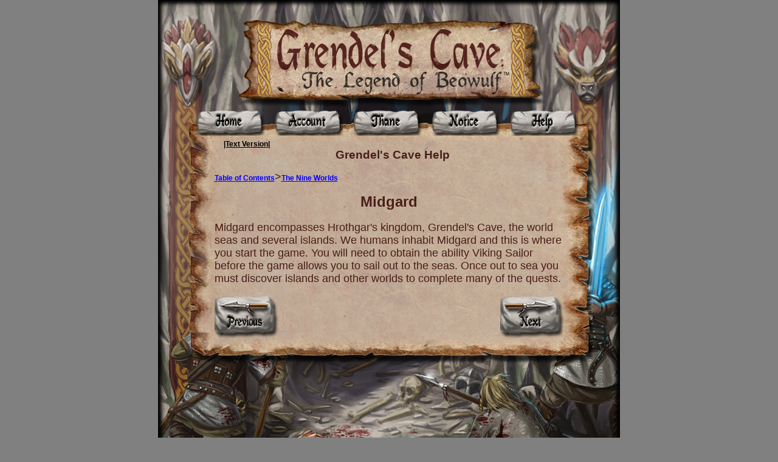

--- FILE ---
content_type: text/html
request_url: https://www.grendelscave.com/help.asp?mask=&p=29
body_size: 4236
content:
<!DOCTYPE html PUBLIC "-//W3C//DTD XHTML 1.0 Strict//EN"
   "http://www.w3.org/TR/xhtml1/DTD/xhtml1-strict.dtd">
<html xmlns="http://www.w3.org/1999/xhtml" id="grendelscave">
<head>
	<title>Help for Grendel's Cave</title>
	<link rel="stylesheet" href="/includes/externalv5.css" type="text/css">
	<link rel="stylesheet" href="/includes/table-of-content.css" type="text/css">
	<link rel="icon" href="favicon.ico" type="image/x-icon">
	<link rel="shortcut icon" href="favicon.ico" type="image/x-icon">
	<meta http-equiv="Content-Type" content="text/html; charset=windows-1252">
	<meta http-equiv="Content-Language" content="en-us">
	<meta http-equiv="imagetoolbar" content="false">
	<meta http-equiv="X-UA-Compatible" content="IE=9; IE=8; IE=7; IE=EDGE" />
	<meta name="MSSmartTagsPreventParsing" content="true">
	<meta name="ROBOTS" content="index,follow">
	<meta name="Copyright" content="Copyright (c) 2026 Grendel Enterprises, L.L.C.">
	<meta name="description" content="Grendel's Cave is a free Internet game based on the mythical fantasy characters Beowulf and Grendel. It is Norse Mythology, Dark Age and Viking adventure based. Role-play in a free medieval, RPG, browser-based game. No downloads required.">
	<meta name="keywords" content="free Internet game mythical fantasy Beowulf Grendel Norse Mythology Dark Age Viking adventure Role-play medieval RPG browser-based">
	<meta name="author" content="Beowulf">
	<meta name="Rating" content="General">
	<meta name="revisit-after" content="0 Days">
	<meta name="doc-class" content="Living Document">
	<meta name="verify-v1" content="wiHz8QXT2yCm+YeAQZ78/2mMwmEPhloWQb9qv69O/Hc=" />
</head>
<body>

<div id="background">
	<div id="nav-content">
		<div id="nav-buttons">
			<a id="index" href="/index.asp"><img src="/images/cleardot.gif"><span class="tooltip">Grendel's Cave Home Page</span></a>
			<a id="account" href="/account.asp"><img src="/images/cleardot.gif"><span class="tooltip">Manage your account</span></a>
			<a id="thane" href="/thane.asp"><img src="/images/cleardot.gif"><span class="tooltip">Start a new character in the game</span></a>
			<a id="notice" href="/notice.asp"><img src="/images/cleardot.gif"><span class="tooltip">Notification to players of Grendel's Cave</span></a>
			<a id="help" href="/help.asp"><img src="/images/cleardot.gif"><span class="tooltip">Game Help</span></a>
		</div>
		<div id="gc-text-version"><a href="/help.asp?ChangeUI=text">|Text Version|</a></div>
		<h1>Grendel's Cave Help</h1>
		<div id="gc-chat-clear"></div>
	</div>
	<div id="parchment">
		<div id="parchment-top">
		</div>
		<div id="parchment-middle">
			<div id="content">
				<div id="help-breadcrumb">
					<a href="/help.asp?mask=&p=1">Table of Contents</a><span class="page-text">></span><a href="/help.asp?mask=&p=28">The Nine Worlds</a>
				</div>
				<div id="help-text" class="page-text">
					<h2>Midgard</h2>
					<p>
						Midgard encompasses Hrothgar's kingdom, Grendel's Cave, the world seas and several islands.  We humans inhabit Midgard and this is where you start the game.  You will need to obtain the ability Viking Sailor before the game allows you to sail out to the seas.  Once out to sea you must discover islands and other worlds to complete many of the quests.
					</p>
				</div>
				<div id="help-paging" class="paging-buttons">
					<a class="previous-page-button" href="/help.asp?mask=&p=28"><img src="/images/cleardot.gif"><span class="tooltip">Previous Page</span></a>
					<a class="next-page-button" href="/help.asp?mask=&p=30"><img src="/images/cleardot.gif"><span class="tooltip">Next Page</span></a>
				</div>
			</div>
		</div>
		<div id="parchment-bottom">
		</div>
	</div>
</div>

<script type="text/javascript">
    var gaJsHost = (("https:" == document.location.protocol) ? "https://ssl." : "http://www.");
    document.write(unescape("%3Cscript src='" + gaJsHost + "google-analytics.com/ga.js' type='text/javascript'%3E%3C/script%3E"));
</script>
<script type="text/javascript">
    try {
        var pageTracker = _gat._getTracker("UA-10745887-1");
        pageTracker._trackPageview();
    } catch (err) { }
</script>

<script type="text/javascript">
  	if (window.top != window) {
  		window.location = 'http://www.grendelscave.com/Facebook/FBLogin.asp'
  	}
</script>

</body>
</html>

--- FILE ---
content_type: text/css
request_url: https://www.grendelscave.com/includes/externalv5.css
body_size: 6447
content:
body
{
	background: grey;
    margin: 0px 0px 0px 0px;
    padding: 0px 0px 0px 0px;
}
div#background
{
	background: url(../images/backgrounds/Standard22BackgroundBGlow.jpg) no-repeat;
	position: absolute;
	width: 760px;
	height: 800px;
	top: 0px;
	left: 50%;
	margin-left: -380px;
    z-index: 1;
}
div#background-facebook
{
	background: url(../images/backgrounds/Standard22BackgroundBGlow.jpg) no-repeat;
	position: absolute;
	width: 760px;
	height: 800px;
	top: 0px;
	left: 50%;
	margin-left: -380px;
    z-index: 1;
}
div#background-wide
{
	position: absolute;
	width: 1100px;
	height: 800px;
	top: 0px;
	left: 50%;
	margin-left: -550px;
    z-index: 1;
}
div#nav-content
{
	position: absolute;
	width: auto;
	height: auto;
	top: 181px;
	left: 63px;
    z-index: 3;
}
div#parchment
{
	position: relative;
	width: 680px;
	height: auto;
	top: 181px;
    margin-left: auto;
    margin-right: auto;
    z-index: 2;
}
div#parchment-only
{
	position: relative;
	width: 680px;
	height: auto;
    margin-left: auto;
    margin-right: auto;
    z-index: 2;
}
div#parchment-wide
{
	position: relative;
	width: 1020px;
	height: auto;
	top: 181px;
    margin-left: -130px;
    margin-right: auto;
    z-index: 2;
}

div#parchment-wide-only {
	position: relative;
	width: 1020px;
	height: auto;
	margin-left: auto;
	margin-right: auto;
	z-index: 2;
}


div#parchment-top
{
    background: url(../images/backgrounds/parchment-top.png) no-repeat;
    background-position: bottom;
	width: 680px;
	height: 68px;
}
div#parchment-middle
{
    background: url(../images/backgrounds/parchment-middle.png) repeat;
	width: 680px;
	height: auto;
}
div#parchment-bottom
{
    background: url(../images/backgrounds/parchment-bottom.png) no-repeat;
	width: 680px;
	height: 55px;
}

div#parchment-wide-top
{
    background: url(../images/backgrounds/parchment-wide-top.png) no-repeat;
    background-position: bottom;
	width: 1020px;
	height: 68px;
}
div#parchment-wide-middle
{
    background: url(../images/backgrounds/parchment-wide-middle.png) repeat;
	width: 1020px;
	height: auto;
}
div#parchment-wide-bottom
{
    background: url(../images/backgrounds/parchment-wide-bottom.png) no-repeat;
	width: 1020px;
	height: 55px;
}

div#nav-content h1
{
	text-align: center;
	font-size:19px;
    font-family: Arial, Verdana, Sans-serif;
	font-weight:bold;
	color:#491E18;
	padding: 0 0 0 0;
	margin: 0 0 0 0;
}
div#parchment-top h1, div#parchment-wide-only h1 {
	text-align: center;
	font-size: 19px;
	font-family: Arial, Verdana, Sans-serif;
	font-weight: bold;
	color: #491E18;
	padding: 45px 0 0 0;
	margin: 0 0 0 0;
}

/* Standard top navigation buttons Begin */
div#nav-buttons
{
	width: auto;
	height: 46px;
}
div#nav-buttons a
{
	width: 113px;
	height: 42px;
	display: block;
	float: left;
	padding: 0px 16px 0px 0px;
	margin: 0 0 0 0;
}
div#nav-buttons a img
{
    width: 113px;
    height: 42px;
    border: 0;
	padding: 0 0 0 0;
	margin: 0 0 0 0;
}
div#nav-content a#index img {background: url(../images/buttons/GC22/nav-buttons.png) -5px -5px no-repeat;}
div#nav-content a#index:hover img {background: url(../images/buttons/GC22/nav-buttons.png) -5px -56px no-repeat;}
div#nav-content a#index:active img {background: url(../images/buttons/GC22/nav-buttons.png) -5px -107px no-repeat;}

div#nav-content a#account img {background: url(../images/buttons/GC22/nav-buttons.png) -123px -5px no-repeat;}
div#nav-content a#account:hover img {background: url(../images/buttons/GC22/nav-buttons.png) -123px -56px no-repeat;}
div#nav-content a#account:active img {background: url(../images/buttons/GC22/nav-buttons.png) -123px -107px no-repeat;}

div#nav-content a#thane img {background: url(../images/buttons/GC22/nav-buttons.png) -241px -5px no-repeat;}
div#nav-content a#thane:hover img {background: url(../images/buttons/GC22/nav-buttons.png) -241px -56px no-repeat;}
div#nav-content a#thane:active img {background: url(../images/buttons/GC22/nav-buttons.png) -241px -107px no-repeat;}

div#nav-content a#notice img {background: url(../images/buttons/GC22/nav-buttons.png) -359px -5px no-repeat;}
div#nav-content a#notice:hover img {background: url(../images/buttons/GC22/nav-buttons.png) -359px -56px no-repeat;}
div#nav-content a#notice:active img {background: url(../images/buttons/GC22/nav-buttons.png) -359px -107px no-repeat;}

div#nav-content a#help img {background: url(../images/buttons/GC22/nav-buttons.png) -477px -5px no-repeat;}
div#nav-content a#help:hover img {background: url(../images/buttons/GC22/nav-buttons.png) -477px -56px no-repeat;}
div#nav-content a#help:active img {background: url(../images/buttons/GC22/nav-buttons.png) -477px -107px no-repeat;}
/* Standard top navigation buttons End */
/* Tooltip setup Start */
div#nav-buttons a, div#content div.nav-buttons a 
{
	text-decoration: none;
}
div#nav-buttons a span.tooltip, div#content div.nav-buttons a span.tooltip
{
	display:none; 
	padding:2px 3px; 
	margin-left:-35px; 
	margin-top: 35px; 
	width:auto; 
	white-space: nowrap; 
	font-size: 12px; 
	font-family: Times New Roman, Serif;
	font-weight: normal; 
	text-decoration:none;
}
div#nav-buttons a:hover span.tooltip, div#content div.nav-buttons a:hover span.tooltip 
{
	display:inline; 
	position:absolute; 
	background:#ffffff; 
	border:1px solid #cccccc; 
	color:#6c6c6c; 
	font-size: 12px; 
	font-family: Times New Roman, Serif;
	font-weight: normal; 
	text-decoration:none;
}
/* Tooltip setup End */

/* Caption setup Start */
a div.caption
{
	margin-left: -50%; 
	margin-right: -50%; 
	text-align: center;
	font-size: 12px;
    font-family: Verdana, Arial, Sans-serif;
	font-weight: bold;
	color: #000000;
	text-decoration: underline;
}
a:hover div.caption
{
	font-size: 12px;
    font-family: Verdana, Arial, Sans-serif;
	font-weight: bold;
	color: #631812;
	text-decoration: underline;
}
a div.nonclick-caption
{
	margin-left: -50%; 
	margin-right: -50%; 
	text-align: center;
	font-size:10px;
    font-family: Arial, Verdana, Sans-serif;
    font-weight: normal;
	color:#000000;
	text-decoration: none;
}
/* Caption setup End */

div#content
{
	position: relative;
	width: 575px;
	height: auto;
	top: 15px;
    margin-left: auto;
    margin-right: auto;
    z-index: 11;
    border: solid 1px transparent;
}

div#content-wide {
	margin-left: -160px;
	margin-right: auto;
	margin-top: 16px;
	width: 890px;
}

/* content big-buttons Begin */
div#content div.big-buttons ul
{
    padding: 0;
    margin: 0;
    white-space: nowrap;
    list-style-type: none;
}
div#content div.big-buttons ul li a
{
    padding: 0px 0px 0px 0px;
}
div#content div.big-buttons ul li a img
{
    height: 125px;
    width: 155px;
    border: 0;
}
/* content big-buttons End */
div#content div.big-buttons a, div#content div.big-form-buttons a
{
	text-decoration: none;
}
div#content div.big-buttons a span.tooltip, div#content div.big-form-buttons a span.tooltip
{
	display:none; 
	padding:2px 3px; 
	margin-left:-35px; 
	margin-top: 95px; 
	width:auto; 
	white-space: nowrap; 
	font-size: 12px; 
	font-family: Times New Roman, Serif;
	font-weight: normal; 
	text-decoration:none;
}
div#content div.big-buttons a:hover span.tooltip, div#content div.big-form-buttons a:hover span.tooltip
{
	display:inline; 
	position:absolute; 
	background:#ffffff; 
	border:1px solid #cccccc; 
	color:#6c6c6c; 
	font-size: 12px; 
	font-family: Times New Roman, Serif;
	font-weight: normal; 
	text-decoration:none;
}

/* content paging-buttons Begin */
div#content div.paging-buttons
{
	width: auto;
	height: 74px;
}
div#content div.paging-buttons a
{
	width: 105px;
	height: 70px;
	display: block;
	float: left;
	padding: 0px 0px 0px 0px;
	margin: 0px 365px 0px 0px;
}
div#content div.paging-buttons a.next-page-button
{
	margin: 0px 0px 0px 0px;
}
div#content div.paging-buttons a img
{
    width: 105px;
    height: 70px;
    border: 0;
	padding: 0 0 0 0;
	margin: 0 0 0 0;
}
/* content paging-buttons End */
div#content div.paging-buttons a
{
	text-decoration: none;
}
div#content div.paging-buttons a span.tooltip
{
	display:none; 
	padding:2px 3px; 
	margin-left:-35px; 
	margin-top: 55px; 
	width:auto; 
	white-space: nowrap; 
	font-size: 12px; 
	font-family: Times New Roman, Serif;
	font-weight: normal; 
	text-decoration:none;
}
div#content div.paging-buttons a:hover span.tooltip
{
	display:inline; 
	position:absolute; 
	background:#ffffff; 
	border:1px solid #cccccc; 
	color:#6c6c6c; 
	font-size: 12px; 
	font-family: Times New Roman, Serif;
	font-weight: normal; 
	text-decoration:none;
}

/* content small-buttons Begin */
div#content div.small-buttons
{
	width: auto;
	height: 86px;
}
div#content div.small-buttons a
{
	width: 36px;
	height: 36px;
	display: block;
	float: left;
	padding: 0px 0px 0px 0px;
	margin: 25px 503px 25px 0px;
}
div#content div.small-buttons a.eye-button
{
	margin: 25px 0px 25px 0px;
}
div#content div.small-buttons a img
{
    width: 36px;
    height: 36px;
    border: 0;
	padding: 0 0 0 0;
	margin: 0 0 0 0;
}
/* content small-buttons End */



/* div#content div.icon-buttons Begin */
div#content div.icon-buttons
{
	width: auto;
	height: 74px;
}
div#content div.icon-buttons a
{
	width: 87px;
	height: 70px;
	display: block;
	float: left;
	padding: 0 0 0 0;
	margin: 0 0 0 0;
}
div#content div.icon-buttons a img
{
    width: 87px;
    height: 70px;
    border: 0;
	padding: 0 0 0 0;
	margin: 0 0 0 0;
}
/* div#content div.icon-buttons End */





/* div#content div.form-buttons Begin */
div#content div.form-buttons div.form-buttons-doubleLength div.form-buttons-3
{
	width: auto;
	height: 46px;
}
div#content div.form-buttons a, div#content div.form-buttons-3 a
{
	width: 134px;
	height: 42px;
	display: block;
	float: left;
	padding: 0 0 0 0;
	margin: 0 0 0 0;
}
div#content div.form-buttons a img, div#content div.form-buttons-3 a img
{
    width: 134px;
    height: 42px;
    border: 0;
	padding: 0 0 0 0;
	margin: 0 0 0 0;
}
div#content div.form-buttons-doubleLength a
{
	width: 264px;
	height: 42px;
	display: block;
	float: left;
	padding: 0 0 0 0;
	margin: 0 0 0 0;
}
div#content div.form-buttons-doubleLength a img
{
    width: 264px;
    height: 42px;
    border: 0;
	padding: 0 0 0 0;
	margin: 0 0 0 0;
}
div#content div.nav-buttons
{
	width: auto;
	height: 46px;
}
div#content div.nav-buttons a
{
	width: 113px;
	height: 46px;
	display: block;
	float: left;
	padding: 0 0 0 0;
	margin: 0 0 0 0;
}
div#content div.nav-buttons a img
{
    width: 113px;
    height: 46px;
    border: 0;
	padding: 0 0 0 0;
	margin: 0 0 0 0;
}
/* div#content div.form-buttons End */
/* div#content div.big-form-buttons Begin */
div#content div.big-form-buttons
{
	width: auto;
	height: 129px;
}
div#content div.big-form-buttons a
{
    height: 125px;
    width: 155px;
	display: block;
	float: left;
	padding: 0 0 0 0;
	margin: 0 0 0 0;
}
div#content div.big-form-buttons a img
{
    height: 125px;
    width: 155px;
    border: 0;
	padding: 0 0 0 0;
	margin: 0 0 0 0;
}
/* div#content div.big-form-buttons End */


/* div#content div.game-button Begin */
div#content div.game-button
{
    height: auto;
    width: 160px;
}
div#content div.game-button a img
{
    height: 60px;
    width: 80px;
    border: 0;
    margin-left: 40px;
}
/* div#content div.game-button end */


/* inventory icons begin */
div#content div.inventory-icons
{
	width: 353px;
	height: auto;
	overflow: auto;
}
div#content div.inventory-icons div.game-image
{
	width: 84px;
	height: auto;
	min-height: 84px;
	display: block;
	float: left;
	padding: 0px 2px 2px 2px;
	margin: 0 0 0 0;
	overflow: hidden;
}
/* inventory icons end */
/* div#content div.game-image Begin */
div#content div.game-image
{
    height: auto;
    width: 84px;
}
div#content table div.game-image
{
    margin-left: auto;
    margin-right: auto;
}
div#content div.ability-area div.game-image
{
	margin-top: 8px;
    margin-left: auto;
    margin-right: auto;
}
div#content div.game-image a img
{
    height: auto;
    width: 84px;
    border: 0;
    margin-left: 0px;
}
/* div#content div.game-image end */
div#content div.game-image a
{
	text-decoration: none;
	cursor: default;
}
div#content div.game-image a span.tooltip
{
	display:none; 
	padding:2px 3px; 
	margin-left:-35px; 
	margin-top: 45px; 
	width:auto; 
	white-space: nowrap; 
	font-size: 12px; 
	font-family: Times New Roman, Serif;
	font-weight: normal; 
	text-decoration:none;
}
div#content div.game-image a:hover span.tooltip
{
	display:inline; 
	position:absolute; 
	background:#ffffff; 
	border:1px solid #cccccc; 
	color:#6c6c6c; 
	font-size: 12px; 
	font-family: Times New Roman, Serif;
	font-weight: normal; 
	text-decoration:none;
}
/* Caption setup Start */
div#content div.game-image a div.caption
{
	margin-top: -5px;
	margin-left: 0px; 
	margin-right: 0px; 
	text-align: center;
	font-size: 9px;
    font-family: Verdana, Arial, Sans-serif;
	font-weight: normal;
	color: #000000;
	text-decoration: none;
}
div#content div.game-image a div.caption-light
{
	margin-top: -5px;
	margin-left: 0px; 
	margin-right: 0px; 
	text-align: center;
	font-size: 9px;
    font-family: Verdana, Arial, Sans-serif;
	font-weight: normal;
	color: white;
	text-decoration: none;
}

/* Caption setup End */


/* div#content div.link-button Begin */
div#content div.link-button
{
    height: auto;
    width: 134px;
}
div#content div.link-button a img
{
    height: 42px;
    width: 134px;
    border: 0;
}
/* div#content div.link-button end */
div#content div.link-button a, div#content div.form-buttons a, div#content div.stacked-buttons a, div#content div.form-buttons-doubleLength a, div#content div.form-buttons-3 a
{
	text-decoration: none;
}
div#content div.link-button a span.tooltip, div#content div.form-buttons a span.tooltip, div#content div.stacked-buttons a span.tooltip, div#content div.form-buttons-doubleLength a span.tooltip, div#content div.form-buttons-3 a span.tooltip
{
	display: none;
	padding: 2px 3px;
	margin-left: -35px;
	margin-top: 35px;
	width: auto;
	white-space: nowrap;
	font-size: 12px;
	font-family: Times New Roman, Serif;
	font-weight: normal;
	text-decoration: none;
}
div#content div.link-button a:hover span.tooltip, div#content div.form-buttons a:hover span.tooltip, div#content div.stacked-buttons a:hover span.tooltip, div#content div.form-buttons-doubleLength a:hover span.tooltip, div#content div.form-buttons-3 a:hover span.tooltip
{
	display: inline;
	position: absolute;
	background: #ffffff;
	border: 1px solid #cccccc;
	color: #6c6c6c;
	font-size: 12px;
	font-family: Times New Roman, Serif;
	font-weight: normal;
	text-decoration: none;
}

div#content div.icon-buttons a span.tooltip
{
	display:none; 
	padding:2px 3px; 
	margin-left:-35px; 
	margin-top: 63px; 
	width:auto; 
	white-space: nowrap; 
	font-size: 12px; 
	font-family: Times New Roman, Serif;
	font-weight: normal; 
	text-decoration:none;
}
div#content div.icon-buttons a:hover span.tooltip
{
	display:inline; 
	position:absolute; 
	background:#ffffff; 
	border:1px solid #cccccc; 
	color:#6c6c6c; 
	font-size: 12px; 
	font-family: Times New Roman, Serif;
	font-weight: normal; 
	text-decoration:none;
}


/* buttons */
div#content a.hall-of-fame-button img {background: url(../images/buttons/GC22/big-buttons.png) -5px -5px no-repeat;}
div#content a.hall-of-fame-button:hover img {background: url(../images/buttons/GC22/big-buttons.png) -5px -135px no-repeat;}
div#content a.hall-of-fame-button:active img {background: url(../images/buttons/GC22/big-buttons.png) -5px -266px no-repeat;}

div#content a.quick-start-button img {background: url(../images/buttons/GC22/big-buttons.png) -165px -5px no-repeat;}
div#content a.quick-start-button:hover img {background: url(../images/buttons/GC22/big-buttons.png) -165px -135px no-repeat;}
div#content a.quick-start-button:active img {background: url(../images/buttons/GC22/big-buttons.png) -165px -266px no-repeat;}

div#content a.personal-kingdoms-button img {background: url(../images/buttons/GC22/icon-buttons.png) -102px -4px no-repeat;}
div#content a.personal-kingdoms-button:hover img {background: url(../images/buttons/GC22/icon-buttons.png) -102px -74px no-repeat;}
div#content a.personal-kingdoms-button:active img {background: url(../images/buttons/GC22/icon-buttons.png) -102px -152px no-repeat;}

div#content a.Loot-Box-Button img {background: url(../images/buttons/GC22/icon-buttons.png) -5px -4px no-repeat;}
div#content a.Loot-Box-Button:hover img {background: url(../images/buttons/GC22/icon-buttons.png) -5px -74px no-repeat;}
div#content a.Loot-Box-Button:active img {background: url(../images/buttons/GC22/icon-buttons.png) -5px -152px no-repeat;}


div#content div.small-buttons a.ear-button img {background: url(../images/buttons/GC22/Ear.png) top left no-repeat;}
div#content div.small-buttons a.eye-button img {background: url(../images/buttons/GC22/Eye.png) top left no-repeat;}

div#content a.thane-ranking-button img {background: url(../images/buttons/GC22/maint-buttons-v5.png) -422px -5px no-repeat;}
div#content a.thane-ranking-button:hover img {background: url(../images/buttons/GC22/maint-buttons-v5.png) -422px -52px no-repeat;}
div#content a.thane-ranking-button:active img {background: url(../images/buttons/GC22/maint-buttons-v5.png) -422px -103px no-repeat;}

div#content a.donate-button img {background: url(../images/buttons/GC22/maint-buttons-v5.png) -839px -5px no-repeat;}
div#content a.donate-button:hover img {background: url(../images/buttons/GC22/maint-buttons-v5.png) -839px -52px no-repeat;}
div#content a.donate-button:active img {background: url(../images/buttons/GC22/maint-buttons-v5.png) -839px -103px no-repeat;}

div#content a.statistics-button img {background: url(../images/buttons/GC22/maint-buttons-v5.png) -978px -5px no-repeat;}
div#content a.statistics-button:hover img {background: url(../images/buttons/GC22/maint-buttons-v5.png) -978px -52px no-repeat;}
div#content a.statistics-button:active img {background: url(../images/buttons/GC22/maint-buttons-v5.png) -978px -103px no-repeat;}

div#content a.membership-button img {background: url(../images/buttons/GC22/maint-buttons-v5.png) -1117px -5px no-repeat;}
div#content a.membership-button:hover img {background: url(../images/buttons/GC22/maint-buttons-v5.png) -1117px -52px no-repeat;}
div#content a.membership-button:active img {background: url(../images/buttons/GC22/maint-buttons-v5.png) -1117px -103px no-repeat;}

div#content a.grendel-button img {background: url(../images/buttons/GC22/maint-buttons-v5.png) -1256px -5px no-repeat;}
div#content a.grendel-button:hover img {background: url(../images/buttons/GC22/maint-buttons-v5.png) -1256px -52px no-repeat;}
div#content a.grendel-button:active img {background: url(../images/buttons/GC22/maint-buttons-v5.png) -1256px -103px no-repeat;}

div#content a.refresh-button img {background: url(../images/buttons/GC22/maint-buttons-v5.png) -1395px -5px no-repeat;}
div#content a.refresh-button:hover img {background: url(../images/buttons/GC22/maint-buttons-v5.png) -1395px -52px no-repeat;}
div#content a.refresh-button:active img {background: url(../images/buttons/GC22/maint-buttons-v5.png) -1395px -103px no-repeat;}

div#content a.tribe-ranking-button img {background: url(../images/buttons/GC22/maint-buttons-v5.png) -422px -5px no-repeat;}
div#content a.tribe-ranking-button:hover img {background: url(../images/buttons/GC22/maint-buttons-v5.png) -422px -52px no-repeat;}
div#content a.tribe-ranking-button:active img {background: url(../images/buttons/GC22/maint-buttons-v5.png) -422px -103px no-repeat;}

div#content a.reset-button img {background: url(../images/buttons/GC22/maint-buttons-v5.png) -283px -5px no-repeat;}
div#content a.reset-button:hover img {background: url(../images/buttons/GC22/maint-buttons-v5.png) -283px -52px no-repeat;}
div#content a.reset-button:active img {background: url(../images/buttons/GC22/maint-buttons-v5.png) -283px -103px no-repeat;}

div#content a.continue-button img {background: url(../images/buttons/GC22/maint-buttons-v5.png) -5px -5px no-repeat;}
div#content a.continue-button:hover img {background: url(../images/buttons/GC22/maint-buttons-v5.png) -5px -52px no-repeat;}
div#content a.continue-button:active img {background: url(../images/buttons/GC22/maint-buttons-v5.png) -5px -103px no-repeat;}

div#content a.abort-button img {background: url(../images/buttons/GC22/maint-buttons-v5.png) -144px -5px no-repeat;}
div#content a.abort-button:hover img {background: url(../images/buttons/GC22/maint-buttons-v5.png) -144px -52px no-repeat;}
div#content a.abort-button:active img {background: url(../images/buttons/GC22/maint-buttons-v5.png) -144px -103px no-repeat;}

div#content a.login-button img {background: url(../images/buttons/GC22/account-buttons.png) -5px -5px no-repeat;}
div#content a.login-button:hover img {background: url(../images/buttons/GC22/account-buttons.png) -5px -52px no-repeat;}
div#content a.login-button:active img {background: url(../images/buttons/GC22/account-buttons.png) -5px -103px no-repeat;}

div#content a.create-button img {background: url(../images/buttons/GC22/account-buttons.png) -144px -5px no-repeat;}
div#content a.create-button:hover img {background: url(../images/buttons/GC22/account-buttons.png) -144px -52px no-repeat;}
div#content a.create-button:active img {background: url(../images/buttons/GC22/account-buttons.png) -144px -103px no-repeat;}

div#content a.help-button img {background: url(../images/buttons/GC22/account-buttons.png) -283px -5px no-repeat;}
div#content a.help-button:hover img {background: url(../images/buttons/GC22/account-buttons.png) -283px -52px no-repeat;}
div#content a.help-button:active img {background: url(../images/buttons/GC22/account-buttons.png) -283px -103px no-repeat;}

div#content a.logout-button img {background: url(../images/buttons/GC22/account-li-buttons-v2.png) -5px -5px no-repeat;}
div#content a.logout-button:hover img {background: url(../images/buttons/GC22/account-li-buttons-v2.png) -5px -52px no-repeat;}
div#content a.logout-button:active img {background: url(../images/buttons/GC22/account-li-buttons-v2.png) -5px -103px no-repeat;}

div#content a.change-button img {background: url(../images/buttons/GC22/account-li-buttons-v2.png) -144px -5px no-repeat;}
div#content a.change-button:hover img {background: url(../images/buttons/GC22/account-li-buttons-v2.png) -144px -52px no-repeat;}
div#content a.change-button:active img {background: url(../images/buttons/GC22/account-li-buttons-v2.png) -144px -103px no-repeat;}

div#content a.buylives-button img {background: url(../images/buttons/GC22/account-li-buttons-v2.png) -283px -5px no-repeat;}
div#content a.buylives-button:hover img {background: url(../images/buttons/GC22/account-li-buttons-v2.png) -283px -52px no-repeat;}
div#content a.buylives-button:active img {background: url(../images/buttons/GC22/account-li-buttons-v2.png) -283px -103px no-repeat;}

div#content a.thanes-button img {background: url(../images/buttons/GC22/account-li-buttons-v2.png) -422px -5px no-repeat;}
div#content a.thanes-button:hover img {background: url(../images/buttons/GC22/account-li-buttons-v2.png) -422px -52px no-repeat;}
div#content a.thanes-button:active img {background: url(../images/buttons/GC22/account-li-buttons-v2.png) -422px -103px no-repeat;}

div#content a.accounting-button img {background: url(../images/buttons/GC22/account-li-buttons-v2.png) -561px -5px no-repeat;}
div#content a.accounting-button:hover img {background: url(../images/buttons/GC22/account-li-buttons-v2.png) -561px -52px no-repeat;}
div#content a.accounting-button:active img {background: url(../images/buttons/GC22/account-li-buttons-v2.png) -561px -103px no-repeat;}

div#content a.link-button img {background: url(../images/buttons/GC22/account-li-buttons-v2.png) -700px -5px no-repeat;}
div#content a.link-button:hover img {background: url(../images/buttons/GC22/account-li-buttons-v2.png) -700px -52px no-repeat;}
div#content a.link-button:active img {background: url(../images/buttons/GC22/account-li-buttons-v2.png) -700px -103px no-repeat;}

div#content a.new-thane-button img {background: url(../images/buttons/GC22/account-li-buttons-v2.png) -839px -5px no-repeat;}
div#content a.new-thane-button:hover img {background: url(../images/buttons/GC22/account-li-buttons-v2.png) -839px -52px no-repeat;}
div#content a.new-thane-button:active img {background: url(../images/buttons/GC22/account-li-buttons-v2.png) -839px -103px no-repeat;}

div#content a.premiums-button img {background: url(../images/buttons/GC22/account-li-buttons-v2.png) -978px -5px no-repeat;}
div#content a.premiums-button:hover img {background: url(../images/buttons/GC22/account-li-buttons-v2.png) -978px -52px no-repeat;}
div#content a.premiums-button:active img {background: url(../images/buttons/GC22/account-li-buttons-v2.png) -978px -103px no-repeat;}

div#content a.message-button img {background: url(../images/buttons/GC22/account-li-buttons-v2.png) -1117px -5px no-repeat;}
div#content a.message-button:hover img {background: url(../images/buttons/GC22/account-li-buttons-v2.png) -1117px -52px no-repeat;}
div#content a.message-button:active img {background: url(../images/buttons/GC22/account-li-buttons-v2.png) -1117px -103px no-repeat;}

div#content a.subscribe-button img {background: url(../images/buttons/GC22/account-li-buttons-v2.png) -1256px -5px no-repeat;}
div#content a.subscribe-button:hover img {background: url(../images/buttons/GC22/account-li-buttons-v2.png) -1256px -52px no-repeat;}
div#content a.subscribe-button:active img {background: url(../images/buttons/GC22/account-li-buttons-v2.png) -1256px -103px no-repeat;}

div#content a.dragonwars-button img {background: url(../DragonWars/Images/buttons/DragonWarsButtonUp.jpg) no-repeat;}
div#content a.dragonwars-button:hover img {background: url(../DragonWars/Images/buttons/DragonWarsButtonUp.jpg) no-repeat;}
div#content a.dragonwars-button:active img {background: url(../DragonWars/Images/buttons/DragonWarsButtonDown.jpg) no-repeat;}

div#content a.inspect-button img {background: url(../images/buttons/GC22/Inspect1.png) top left no-repeat;}
div#content a.inspect-button:hover img {background: url(../images/buttons/GC22/Inspect2.png) top left no-repeat;}
div#content a.inspect-button:active img {background: url(../images/buttons/GC22/Inspect3.png) top left no-repeat;}

div#content a.awaken-button img {background: url(../images/buttons/GC22/Awaken1.png) top left no-repeat;}
div#content a.awaken-button:hover img {background: url(../images/buttons/GC22/Awaken2.png) top left no-repeat;}
div#content a.awaken-button:active img {background: url(../images/buttons/GC22/Awaken3.png) top left no-repeat;}

div#content a.resurrect-button img {background: url(../images/buttons/GC22/Resurrect1.png) top left no-repeat;}
div#content a.resurrect-button:hover img {background: url(../images/buttons/GC22/Resurrect2.png) top left no-repeat;}
div#content a.resurrect-button:active img {background: url(../images/buttons/GC22/Resurrect3.png) top left no-repeat;}

div#content a.buy-lives-button img {background: url(../images/buttons/GC22/account-li-buttons-v2.png) -283px -5px no-repeat;}
div#content a.buy-lives-button:hover img {background: url(../images/buttons/GC22/account-li-buttons-v2.png) -283px -52px no-repeat;}
div#content a.buy-lives-button:active img {background: url(../images/buttons/GC22/account-li-buttons-v2.png) -283px -103px no-repeat;}

div#content a.kill-button img {background: url(../images/buttons/GC22/maint-buttons-v5.png) -700px -5px no-repeat;}
div#content a.kill-button:hover img {background: url(../images/buttons/GC22/maint-buttons-v5.png) -700px -52px no-repeat;}
div#content a.kill-button:active img {background: url(../images/buttons/GC22/maint-buttons-v5.png) -700px -103px no-repeat;}

div#content a.convert-button img {background: url(../images/buttons/GC22/maint-buttons-v5.png) -561px -5px no-repeat;}
div#content a.convert-button:hover img {background: url(../images/buttons/GC22/maint-buttons-v5.png) -561px -52px no-repeat;}
div#content a.convert-button:active img {background: url(../images/buttons/GC22/maint-buttons-v5.png) -561px -103px no-repeat;}

div#content a.account-button img {background: url(../images/buttons/GC22/nav-buttons.png) -123px -5px no-repeat;}
div#content a.account-button:hover img {background: url(../images/buttons/GC22/nav-buttons.png) -123px -56px no-repeat;}
div#content a.account-button:active img {background: url(../images/buttons/GC22/nav-buttons.png) -123px -107px no-repeat;}

div#content a.home-button img {background: url(../images/buttons/GC22/nav-buttons.png) -5px -5px no-repeat;}
div#content a.home-button:hover img {background: url(../images/buttons/GC22/nav-buttons.png) -5px -56px no-repeat;}
div#content a.home-button:active img {background: url(../images/buttons/GC22/nav-buttons.png) -5px -107px no-repeat;}

div#content a.thrall-button img {background: url(../images/buttons/GC22/account-pk-buttons.png) -5px -5px no-repeat;}
div#content a.thrall-button:hover img {background: url(../images/buttons/GC22/account-pk-buttons.png) -5px -52px no-repeat;}
div#content a.thrall-button:active img {background: url(../images/buttons/GC22/account-pk-buttons.png) -5px -103px no-repeat;}

div#content a.karl-button img {background: url(../images/buttons/GC22/account-pk-buttons.png) -144px -5px no-repeat;}
div#content a.karl-button:hover img {background: url(../images/buttons/GC22/account-pk-buttons.png) -144px -52px no-repeat;}
div#content a.karl-button:active img {background: url(../images/buttons/GC22/account-pk-buttons.png) -144px -103px no-repeat;}

div#content a.odal-button img {background: url(../images/buttons/GC22/account-pk-buttons.png) -283px -5px no-repeat;}
div#content a.odal-button:hover img {background: url(../images/buttons/GC22/account-pk-buttons.png) -283px -52px no-repeat;}
div#content a.odal-button:active img {background: url(../images/buttons/GC22/account-pk-buttons.png) -283px -103px no-repeat;}

div#content a.jarl-button img {background: url(../images/buttons/GC22/account-pk-buttons.png) -422px -5px no-repeat;}
div#content a.jarl-button:hover img {background: url(../images/buttons/GC22/account-pk-buttons.png) -422px -52px no-repeat;}
div#content a.jarl-button:active img {background: url(../images/buttons/GC22/account-pk-buttons.png) -422px -103px no-repeat;}

div#content a.next-page-button img {background: url(../images/buttons/GC22/paging-buttons.png) -5px -5px no-repeat;}
div#content a.next-page-button:hover img {background: url(../images/buttons/GC22/paging-buttons.png) -5px -80px no-repeat;}
div#content a.next-page-button:active img {background: url(../images/buttons/GC22/paging-buttons.png) -5px -155px no-repeat;}

div#content a.previous-page-button img {background: url(../images/buttons/GC22/paging-buttons.png) -115px -5px no-repeat;}
div#content a.previous-page-button:hover img {background: url(../images/buttons/GC22/paging-buttons.png) -115px -80px no-repeat;}
div#content a.previous-page-button:active img {background: url(../images/buttons/GC22/paging-buttons.png) -115px -155px no-repeat;}
/* buttons */




div#content div.links-list
{
}
div#content div.links-list ul
{
    padding: 0;
    margin: 0;
    white-space: nowrap;
    list-style-type: none;
}
div#content div.links-list ul li
{
	font-size: 15px;
    font-family: Verdana, Arial, Sans-serif;
	font-weight: bold;
	color: #471C16;
}
div#content div.links-list ul li a
{
	font-size: 12px;
    font-family: Verdana, Arial, Sans-serif;
	color: #000000;
	text-decoration: underline;
}
div#content div.links-list ul li a:hover
{
	font-size: 12px;
    font-family: Verdana, Arial, Sans-serif;
	color: #631812;
	text-decoration: underline;
}

div#gc-chat
{
	font-size: 15px;
    font-family: Verdana, Arial, Sans-serif;
	font-weight: bold;
	color: #471C16;
	float: left;
	padding: 0 0 0 0;
	margin: 0 0 0 45px;
}

div#gc-text-version, div#gc-classic-version
{
	font-size: 15px;
    font-family: Verdana, Arial, Sans-serif;
	font-weight: bold;
	color: #471C16;
	padding: 0 0 0 0px;
	margin: 0 0 0 45px;
}

div#gc-chat-clear
{
	padding: 0px 0px 10px 10px;
	clear: left;
}

div#gc-chat a, div#gc-text-version a, div#gc-classic-version a
{
	font-size: 12px;
    font-family: Verdana, Arial, Sans-serif;
	color: #000000;
	text-decoration: underline;
}

div#gc-chat a:hover, div#gc-text-version a:hover, div#gc-classic-version a:hover
{
	font-size: 12px;
    font-family: Verdana, Arial, Sans-serif;
	color: #631812;
	text-decoration: underline;
}

div#chat-page-info {
    position: fixed;
    top: 0px;
    left: 0px;
    bottom: 0px;
    right: 0px;
    background: black; 
        /* DEBUG: If the iframe doesn't cover the whole space,
           it'll show through as black. */
}

    /* Position the iframe inside the new stacking context
       to take up the whole space */
div#chat-page-info iframe {
    position: absolute;
    top: 0;
    bottom: 0;
    left: 0;
    right: 0;
    height: 100%;
    width: 100%;
}

div#content div.page-text h1, div#content div.page-form h1, div#content div.page-info h1
{
	text-align: center;
	font-size:19px;
    font-family: Arial, Verdana, Sans-serif;
	font-weight:bold;
	color:#491E18;
	padding: 0 0 0 0;
	margin: 16px 0 16px 0;
}
div#content div.page-text h2, div#content div.page-form h2, div#content div.page-info h2
{
	text-align: center;
	font-size:24px;
    font-family: Arial, Verdana, Sans-serif;
	font-weight:bold;
	color:#491E18;
	padding: 0 0 0 0;
	margin: 16px 0 16px 0;
}
div#content div.page-text h3, div#content div.page-form h3, div#content div.page-info h3
{
	text-align: center;
	font-size:16px;
    font-family: Arial, Verdana, Sans-serif;
	font-weight:bold;
	color:#491E18;
	padding: 0 0 0 0;
	margin: 16px 0 16px 0;
}
div#content div.page-text h3.emphasis, div#content div.page-form h3.emphasis, div#content div.page-info h3.emphasis
{
	text-align: center;
	font-size:16px;
    font-family: Arial, Verdana, Sans-serif;
	font-weight:bold;
	color: #B00020;
	padding: 0 0 0 0;
	margin: 16px 0 16px 0;
}
div#content div.page-text h4, div#content div.page-form h4, div#content div.page-info h4 {
	text-align: center;
	font-size: 18px;
	font-family: Arial, Verdana, Sans-serif;
	font-weight: bold;
	color: #491E18;
	padding: 0 0 0 0;
	margin: 4px 0 4px 0;
	clear: both;
}
div#content div.page-text h4.color-light, div#content div.page-form h4.color-light, div#content div.page-info h4.color-light
{
	font-size:16px;
    font-family: Arial, Verdana, Sans-serif;
	font-weight:bold;
	text-align: center;
	font-weight: bold;
	color:#FFFFFF;
	padding: 0 0 0 0;
	margin: 4px 0 4px 0;
}
div#content div.page-text p, div#content span.page-text
{
	font-size:	18px;
    font-family: Arial, Verdana, Sans-serif;
	font-weight: normal;
	color: #491E18;
}
div#content div.page-text p.emphasis
{
	font-size: 18px;
	font-family: Arial, Verdana, Sans-serif;
	font-weight: bold;
	color: #B00020;
}
div#content div.page-note p
{
	font-size:	13px;
    font-family: Arial, Verdana, Sans-serif;
	font-weight: bold;
	color: #000000;
}
div#content div.page-info
{
	font-size:15px;
    font-family: Arial, Verdana, Sans-serif;
	font-weight:normal;
    text-align: left;
	color: #491E18;
	margin: 0 0 0 0;
	padding: 16px 16px 16px 16px;
}
div#content div.page-form p.form-note
{
	font-size: 13px;
    font-family: Arial, Verdana, Sans-serif;
    text-align: justify;
	color: black;
	margin: 0 0 0 0;
}
div#content div.page-form p.form-description
{
	font-size:15px;
    font-family: Arial, Verdana, Sans-serif;
	font-weight:normal;
    text-align: center;
	color: #491E18;
	margin: 0 0 0 0;
}
div#content div.page-form p.form-result {
	font-size: 16px;
	font-family: Arial, Verdana, Sans-serif;
	font-weight: normal;
	text-align: center;
	color: #491E18;
	margin: 16px 0 16px 0;
}
div#content div.page-form div.form-note, div#content div.page-form span.form-note
{
	font-size:11px;
    font-family: Arial, Verdana, Sans-serif;
	color:#491E18;
}
div#content div.page-text ul li
{
	font-size:	18px;
    font-family: Arial, Verdana, Sans-serif;
	font-weight: normal;
	color: #491E18;
}
div#content div.page-form ul li
{
	font-size:	13px;
    font-family: Arial, Verdana, Sans-serif;
	font-weight: normal;
	color: #491E18;
}
div#content .link-text-centered
{
	text-align: center;
	margin-bottom: 5px;
}
div#content .link-text a, div#content .link-text-centered a
{
	font-size: 12px;
    font-family: Verdana, Arial, Sans-serif;
	font-weight: bold;
	color: #000000;
	text-decoration: underline;
}
div#content .link-text a:hover, div#content .link-text-centered a:hover
{
	font-size: 12px;
    font-family: Verdana, Arial, Sans-serif;
	font-weight: bold;
	color: #631812;
	text-decoration: underline;
}
div#content .thane-points-more-info-link-text a, div#content .account-cash-more-info-link-text a
{
	font-size: 16px;
    font-family: Verdana, Arial, Sans-serif;
	font-weight: bold;
	color: #000000;
	text-decoration: underline;
}
div#content .thane-points-more-info-link-text a:hover, div#content .account-cash-more-info-link-text a:hover
{
	font-size: 16px;
    font-family: Verdana, Arial, Sans-serif;
	font-weight: bold;
	color: #631812;
	text-decoration: underline;
}
div#content .tribe-points-more-info-link-text a
{
	font-size: 13px;
    font-family: Verdana, Arial, Sans-serif;
	font-weight: bold;
	color: #000000;
	text-decoration: underline;
}
div#content .tribe-points-more-info-link-text a:hover
{
	font-size: 13px;
    font-family: Verdana, Arial, Sans-serif;
	font-weight: bold;
	color: #631812;
	text-decoration: underline;
}
div#content .account-cash-request-payment-link-text a
{
	font-size: 10px;
    font-family: Verdana, Arial, Sans-serif;
	font-weight: bold;
	color: #000000;
	text-decoration: underline;
}
div#content .account-cash-request-payment-link-text a:hover
{
	font-size: 10px;
    font-family: Verdana, Arial, Sans-serif;
	font-weight: bold;
	color: #631812;
	text-decoration: underline;
}
div#content .thane-tally-more-info-link-text a
{
	font-size: 12px;
    font-family: Verdana, Arial, Sans-serif;
	font-weight: bold;
	color: #000000;
	text-decoration: underline;
}
div#content .thane-tally-more-info-link-text a:hover
{
	font-size: 12px;
    font-family: Verdana, Arial, Sans-serif;
	font-weight: bold;
	color: #631812;
	text-decoration: underline;
}

div#content .thane-stats-link-text a {
	font-size: 13px;
	font-family: Verdana, Arial, Sans-serif;
	font-weight: bold;
	color: #000000;
	text-decoration: underline;
}

div#content .thane-stats-link-text a:hover {
	font-size: 13px;
	font-family: Verdana, Arial, Sans-serif;
	font-weight: bold;
	color: #631812;
	text-decoration: underline;
}

div#content div.page-text table, div#content div.page-form table
{
	border-width: 1px;
	border-spacing: 2px;
	border-style: outset;
	border-color: gray;
	border-collapse: separate;
	font-size:	18px;
    font-family: Arial, Verdana, Sans-serif;
	font-weight: normal;
	color: #491E18;
	margin-bottom: 16px;
}
div#content div.page-text th, div#content div.page-form th
{
	border-width: 1px;
	padding: 1px;
	border-style: inset;
	border-color: gray;
	font-weight: bold;
}
div#content div.page-text td, div#content div.page-form td
{
	border-width: 1px;
	padding: 1px;
	border-style: inset;
	border-color: gray;
}

div#content div.page-text td span.emphasis {
	color: #B00020;
	font-weight: bold;
}

div#content fieldset
{
	margin: 16px 0 0 0;
	padding: 0 0 0 0;
}
div#content fieldset.nolegend
{
	border-width: 0;
	border-style: none;
}
div#content fieldset.legend legend
{
	font-size:16px;
    font-family: Arial, Verdana, Sans-serif;
	font-weight:bold;
	color:#491E18;
}

div#content fieldset div.form-field
{
	padding: 2px 0px 2px 0px;
}
div#content fieldset label
{
	float: left;
	text-align: right;
	margin-top: 3px;
	margin-right: 8px;
	display: block;
	clear: left;
}
div#content fieldset label, div#content fieldset span.label
{
	font-size:13px;
    font-family: Arial, Verdana, Sans-serif;
	font-weight:bold;
	color:#491E18;
}
div#content fieldset select, div#content fieldset select option, div#content fieldset input, div#content fieldset textarea
{
	/*background: url(../images/backgrounds/parchment22.jpg) repeat;*/
	background-color:#C2A389;
	font-size:13px;
    font-family: Arial, Verdana, Sans-serif;
	color:#000000;
}
/* form-field label span tooltip begin */
div#content fieldset div.form-field label span.tooltip
{
	display:none; 
	padding:2px 3px; 
	margin-left:-50px; 
	margin-top: 22px; 
	width:auto; 
	white-space: nowrap; 
	font-size: 12px; 
	font-family: Times New Roman, Serif;
	font-weight: normal; 
	text-decoration:none;
}
div#content fieldset div.form-field label:hover span.tooltip
{
	display:inline; 
	position:absolute; 
	background:#ffffff; 
	border:1px solid #cccccc; 
	color:#6c6c6c; 
	font-size: 12px; 
	font-family: Times New Roman, Serif;
	font-weight: normal; 
	text-decoration:none;
}
/* form-field label span tooltip end */


th.number-cell, td.number-cell, th.date-cell, td.date-cell
{
	text-align: center;
}
th.date-cell, td.date-cell
{
	text-align: center;
	white-space: nowrap;
}
th.text-cell, td.text-cell
{
	text-align: left;
}
th.button-cell, td.button-cell
{
	width: 134px;
}
th.accounting-cell, td.accounting-cell
{
	text-align: right;
}
/* div#content div.stacked-buttons Begin */
div#content div.stacked-buttons
{
	width: 134px;
	height: auto;
}
div#content div.stacked-buttons a
{
	width: 134px;
	height: 42px;
	padding: 0 0 0 0;
	margin: 0 0 0 0;
}
div#content div.stacked-buttons a img
{
    width: 134px;
    height: 42px;
    border: 0;
	padding: 0 0 0 0;
	margin: 0 0 0 0;
}
/* div#content div.stacked-buttons End */

div#content div.inspection-area {
	width: 353px;
	margin-left: auto;
	margin-right: auto;
	margin-bottom: 16px;
	padding-bottom: 10px;
	border: 2px solid #491E18;
	margin-top: 20px;
}
div#content div.inspection-area div.ability-area div.ability-area-left
{
	float: left;
	width: 175px;
}
div#content div.inspection-area div.ability-area div.ability-area-right
{
	margin-left: 177px;
}
div#content div.inspection-area div.ability-area ul
{
	font-size:11px;
    font-family: Arial, Verdana, Sans-serif;
	color:#491E18;
}
div#content div.inspection-area div.inventory-area
{
	background: url(../grendelscave/images/Classic/backgrounds/Mountain.gif) repeat;
	clear: both;
}




/* index page start*/
div#index-top
{
	position: relative;
	width: 100%;
	min-height: 270px;
	height: auto;
	top: 0;
	left: 0;
}
div#index-bottom
{
	position: relative;
	width: 100%;
	min-height: 1px;
	height: auto;
}
div#index-big-buttons
{
	position: relative;
	float: left;
	padding: 0px 10px 10px 10px; 
}
div#index-links
{
	position: relative;
	width: 70%;
	float: left;
	padding: 10px 10px 0px 10px;
}
div#index-link-button
{
	padding-top: 16px; 
	margin-right: 10px;
}
div#index-bottom-clear
{
	padding: 0px 0px 10px 10px;
	clear: left;
}
/* index page end*/

/* help page start */
div#help-contents-left
{
	float: left;
	width: 257px;
}
div#help-contents-right
{
	margin-left: 287px;
}
div#help-pdf-link
{
	text-align: center;
	margin-top: 16px;
	margin-bottom: 0px;
}
div#guide-pdf-link
{
	text-align: center;
	margin-top: 0px;
	margin-bottom: 16px;
}
div#help-breadcrumb
{
	text-align: left;
	margin-top: 16px;
	margin-bottom: 16px;
}
div#help-breadcrumb a
{
	font-size: 12px;
    font-family: Verdana, Arial, Sans-serif;
	font-weight: bold;
	color: blue;
	text-decoration: underline;
}
div#help-breadcrumb a:hover
{
	font-size: 12px;
    font-family: Verdana, Arial, Sans-serif;
	font-weight: bold;
	color: blue;
	text-decoration: underline;
}
/* help page end*/

/* hall-of-fame page start*/
div#hall-of-fame-text p
{
	text-align: center;
}
div#hall-of-fame-text table
{
	margin-left: auto;
	margin-right: auto;
}
/* hall-of-fame page end*/

/* thane-ranking page start */
div#thane-ranking-game-button
{
	margin-left: auto;
	margin-right: auto;
	margin-top: 16px;
	width: 80px;
}
div#content div#thane-ranking-form-buttons
{
	width: 268px;
	margin-left: auto;
	margin-right: auto;
	margin-top: 16px;
}
div#content div#tribe-ranking-form-buttons
{
	width: 155px;
	margin-left: auto;
	margin-right: auto;
	margin-top: 16px;
}
div#thane-ranking-table, div#thane-ranking-wide-table, div#tribe-ranking-table
{
	margin-left: auto;
	margin-right: auto;
	margin-top: 16px;
}
div#thane-ranking-wide-table
{
	margin-left: -160px;
	margin-right: auto;
	margin-top: 16px;
	width: 890px;
}
div#thane-ranking-table table, div#thane-ranking-wide-table table, div#tribe-ranking-table table
{
	border-width: 1px;
	border-spacing: 2px;
	border-style: outset;
	border-color: gray;
	border-collapse: separate;
	margin-bottom: 16px;
	width: 100%;
}
div#thane-ranking-table th, div#thane-ranking-wide-table th, div#tribe-ranking-table th
{
	border-width: 1px;
	padding: 1px;
	border-style: inset;
	border-color: gray;
	font-weight: bold;
	font-size:16px;
    font-family: Arial, Verdana, Sans-serif;
	font-weight:bold;
	color: #491E18;
}
div#thane-ranking-table th a, div#thane-ranking-wide-table th a, div#tribe-ranking-table th a
{
	font-size: 12px;
    font-family: Verdana, Arial, Sans-serif;
	font-weight: bold;
	color: #000000;
	text-decoration: underline;
}
div#thane-ranking-table th a:hover, div#thane-ranking-wide-table th a:hover, div#tribe-ranking-table th a:hover
{
	font-size: 12px;
    font-family: Verdana, Arial, Sans-serif;
	font-weight: bold;
	color: #631812;
	text-decoration: underline;
	cursor: pointer; cursor: hand;
}
div#thane-ranking-table tr, div#thane-ranking-wide-table tr, div#tribe-ranking-table tr
{
	color: #491E18;
}
div#thane-ranking-table tr.awake, div#thane-ranking-wide-table tr.awake
{
	background-color: #BAD0EF;
	color: #491E18;
}
div#thane-ranking-table td, div#thane-ranking-wide-table td, div#tribe-ranking-table td
{
	border-width: 1px;
	padding: 1px;
	border-style: inset;
	border-color: gray;
	font-size:13px;
    font-family: Arial, Verdana, Sans-serif;
	font-weight:bold;
}
div#thane-ranking-table td ul, div#thane-ranking-wide-table td ul
{
	list-style-type: none;
	padding: 0 0 0 0;
	margin: 0 0 0 0;
}
div#thane-ranking-table span.thane-ranking-table-note, div#thane-ranking-wide-table span.thane-ranking-table-note
{
	font-size:13px;
    font-family: Arial, Verdana, Sans-serif;
    width: auto;
	background-color: #BAD0EF;
	color: #491E18;
	font-weight:bold;
	padding: 0 0 0 0;
	margin: 0 0 0 0;
}
div#thane-ranking-paging, div#tribe-ranking-paging
{
	padding: 16px 0 0 0;
}
fieldset#thane-ranking-fields label, fieldset#tribe-ranking-fields label
{
	width: 40%;
}
/* thane-ranking page end */
/* account page begin */
fieldset#account-logged-out-fields label
{
	width: 40%;
}
div#content div#account-logged-out-form-buttons
{
	width: 536px;
	margin-left: auto;
	margin-right: auto;
	margin-top: 16px;
}
div#content div#account-page-form h3
{
	margin: 16px 0 0 0;
}
div#content div#account-logged-in-form-buttons1
{
	width: 536px;
	margin-left: auto;
	margin-right: auto;
	margin-top: 0px;
}
div#content div#account-logged-in-form-buttons2
{
	width: 536px;
	margin-left: auto;
	margin-right: auto;
	margin-top: 0px;
}
div#content div#account-logged-in-form-buttonsDragonWars
{
	width: 264px;
	margin-left: auto;
	margin-right: auto;
	margin-top: 0px;
}
div#content div#account-logged-in-form-buttons3
{
	width: 268px;
	margin-left: auto;
	margin-right: auto;
	margin-top: 0px;

}
div#content div#account-logged-in-form-buttons3x3 {
	width: 402px;
	margin-left: auto;
	margin-right: auto;
	margin-top: 0px;
}
div#content div#account-logged-in-form-buttons4 {
	width: 174px;
	margin-left: auto;
	margin-right: auto;
	margin-top: 0px;
	clear: both;
}
div#content table.account-logged-in-thane-table
{
	border-width: 1px;
	border-spacing: 2px;
	border-style: outset;
	border-color: gray;
	border-collapse: separate;
	margin-bottom: 16px;
	width: 100%;
}
div#content table.account-logged-in-accounting-table
{
	border-width: 1px;
	border-spacing: 2px;
	border-style: outset;
	border-color: gray;
	border-collapse: separate;
	margin-bottom: 16px;
	width: 100%;
}
div#content table.account-logged-in-accounting-table th
{
	border-width: 1px;
	padding: 1px;
	border-style: inset;
	border-color: gray;
	font-weight: bold;
	font-size:13px;
    font-family: Arial, Verdana, Sans-serif;
	font-weight:bold;
	color: #491E18;
}
div#content table.account-logged-in-accounting-table td
{
	border-width: 1px;
	padding: 1px;
	border-style: inset;
	border-color: gray;
	font-size:10px;
    font-family: Arial, Verdana, Sans-serif;
	font-weight:normal;
	color:#491E18;
}
/* account page end */
/* thane page begin */
fieldset#thane-fields label, fieldset#account-reset-thane-fields label
{
	width: 40%;
}
div#thane-email-address-note, div.ability-help-note
{
	margin-top: 3px;
	margin: 3px 0 0 40%;
	padding: 0 0 0 8px;
}
div#content div#thane-form-buttons
{
	width: 268px;
	margin-left: auto;
	margin-right: auto;
	margin-top: 16px;
}
/* thane page end */
/* account creation page begin */
fieldset#account-creation-fields label
{
	width: 34%;
}
div#account-creation-email-address-note
{
	margin-top: 3px;
	margin: 3px 0 0 34%;
	padding: 0 0 0 8px;
}
div#content div#account-creation-form-buttons
{
	width: 402px;
	margin-left: auto;
	margin-right: auto;
	margin-top: 16px;
}
/* account help page end */
/* account creation page begin */
fieldset#account-help-fields label
{
	width: 34%;
}
div#account-help-instructions-note
{
	margin-top: 3px;
	margin: 3px 0 0 16%;
	padding: 0 0 0 8px;
	clear: left;
}
div#content div#account-help-form-buttons
{
	width: 402px;
	margin-left: auto;
	margin-right: auto;
	margin-top: 16px;
}
/* account creation page end */
/* account change page begin */
fieldset#account-change-fields label
{
	width: 34%;
}
div#account-change-email-address-note
{
	margin-top: 3px;
	margin: 3px 0 0 34%;
	padding: 0 0 0 8px;
}
div#content div#account-change-form-buttons
{
	width: 402px;
	margin-left: auto;
	margin-right: auto;
	margin-top: 16px;
}
/* account change page end */
/* account kill thane page begin */
fieldset#account-kill-thane-fields label
{
	width: 60%;
}
div#content div#account-kill-thane-form-buttons
{
	width: 402px;
	margin-left: auto;
	margin-right: auto;
	margin-top: 16px;
}
/* account kill thane page end */
/* account resurrect thane page begin */
div#content div#account-resurrect-thane-form-buttons, div#content div#account-reset-thane-form-buttons
{
	width: 268px;
	margin-left: auto;
	margin-right: auto;
	margin-top: 16px;
}
div#content div#account-resurrect-thane-ability-area, div#content div#account-reset-thane-ability-area
{
	min-height: 80px;
}
div#content h3#account-resurrect-thane-cost, div#content h3#account-reset-thane-cost
{
	clear: left;
}
/* account resurrect thane page end */
/* account premiums page begin */
div#content div#account-premiums-form-buttons
{
	width: 402px;
	margin-left: auto;
	margin-right: auto;
	margin-top: 16px;
}
div#account-premiums-page-form table, div#account-personal-kingdoms-page-form table
{
	border-width: 1px;
	border-spacing: 2px;
	border-style: outset;
	border-color: gray;
	border-collapse: separate;
	margin-bottom: 16px;
	width: 100%;
}
div#account-premiums-page-form th, div#account-personal-kingdoms-page-form th
{
	border-width: 1px;
	padding: 1px;
	border-style: inset;
	border-color: gray;
	font-weight: bold;
	font-size:16px;
    font-family: Arial, Verdana, Sans-serif;
	font-weight:bold;
	color: #491E18;
}
div#account-premiums-page-form td, div#account-personal-kingdoms-page-form td
{
	border-width: 1px;
	padding: 1px;
	border-style: inset;
	border-color: gray;
	font-size:13px;
    font-family: Arial, Verdana, Sans-serif;
	font-weight:bold;
	color:#491E18;
}
/* account premiums page end */
/* account subscribe page begin */
div#account-subscribe-lives-to-purchase-note
{
	margin-bottom: 16px;
}
fieldset#account-subscribe-lives-fields label, fieldset#account-subscribe-CC-fields label
{
	width: 40%;
}
fieldset#account-subscribe-billing-address-fields label
{
	width: 23%;
}
fieldset#account-subscribe-lives-fields-2 label
{
	width: 50%;
}
div#account-subscribe-pp-button
{
	float: left;
	padding-right: 10px;
}
div#account-subscribe-pp-note
{
	padding-top: 5px;
}
fieldset#account-subscribe-payment-method-fields
{
	clear: left;
}
div#content div#account-subscribe-form-buttons-1
{
	width: 402px;
	margin-left: auto;
	margin-right: auto;
	margin-top: 16px;
}
div#content div#account-subscribe-form-buttons-2
{
	width: 268px;
	margin-left: auto;
	margin-right: auto;
	margin-top: 16px;
}
div#content div#account-subscribe-form-buttons-3
{
	width: 134px;
	margin-left: auto;
	margin-right: auto;
	margin-top: 16px;
}
div#account-subscribe-lives-to-purchase-note-2
{
	text-align: center;
	margin: 0 0 0 0;
	padding: 0 0 0 0;
}
fieldset#account-subscribe-lives-fields-2
{
	margin: 0 0 0 0;
	padding: 0 0 0 0;
}
h2#account-subscribe-lives-fields-2-heading
{
	margin: 0 0 0 0;
	padding: 0 0 0 0;
}
/* account subscribe page end */
/* account personal kingdoms page begin */
fieldset#account-personal-kingdoms-list-fields label
{
	width: 37%;
}
div#content div#account-personal-kingdoms-list-form-buttons
{
	width: 134px;
	height: 56px;
	margin-left: auto;
	margin-right: auto;
	margin-top: 16px;
	padding: 0 0 0 0;
}
fieldset#account-personal-kingdoms-password-fields label
{
	width: 20%;
}
div#content div#account-personal-kingdoms-password-buttons, div#content div#account-personal-kingdoms-properties-buttons, div#content div#account-personal-kingdoms-premiums-buttons
{
	width: 402px;
	margin-left: auto;
	margin-right: auto;
	margin-top: 16px;
}
div#content div#account-personal-kingdoms-properties-buttons-top
{
	width: 536px;
	margin-left: auto;
	margin-right: auto;
	margin-top: 16px;
}
fieldset#account-personal-kingdoms-properties-fields-StatusDescription label, fieldset#account-personal-kingdoms-hel-fields-1 label, fieldset#account-personal-kingdoms-hel-fields-2 label, fieldset#account-personal-kingdoms-hel-fields-3 label {
	width: 20%;
}
fieldset#account-personal-kingdoms-properties-fields-KingdomType label {
	width: 50%;
}
fieldset.account-personal-kingdoms-properties-fields:after {
	content: "";
	display: table;
	clear: both;
}
fieldset.account-personal-kingdoms-properties-fields legend {
	width: auto;
	margin-left: auto;
	margin-right: auto;
	font-size: 16px;
	font-family: Arial, Verdana, Sans-serif;
	font-weight: bold;
	color: #491E18;
}
fieldset.account-personal-kingdoms-properties-fields label {
	width: 50%;
}
fieldset.account-personal-kingdoms-properties-fields .column {
	float: left;
	width: 50%;
}

fieldset.account-personal-kingdoms-properties-fields-hidden {
	display: none;
	visibility:hidden;
}



/* account personal kingdoms page end */

/* account-link page begin */
fieldset#account-link-fields label
{
	width: 40%;
}
div#content div#account-link-form-buttons
{
	width: 402px;
	margin-left: auto;
	margin-right: auto;
	margin-top: 16px;
}
div#content div#account-link-page-form h3
{
	margin: 16px 0 0 0;
}
div#content table.account-link-table
{
	border-width: 1px;
	border-spacing: 2px;
	border-style: outset;
	border-color: gray;
	border-collapse: separate;
	margin-top: 16px;
	margin-bottom: 16px;
	width: 100%;
}
/* account-link page end */

/* account-grendel page begin */
fieldset#account-grendel-fields label {
	width: 40%;
}

div#content div#account-grendel-form-buttons {
	width: 134px;
	height: 38px;
	margin-left: auto;
	margin-right: auto;
	margin-top: 16px;
}

div#content div#account-grendel-page-form h3 {
	margin: 16px 0 0 0;
}

div#content table.account-grendel-table {
	border-width: 1px;
	border-spacing: 2px;
	border-style: outset;
	border-color: gray;
	border-collapse: separate;
	margin-top: 16px;
	margin-bottom: 16px;
	width: 100%;
}
/* account-grendel page end */

/* account-loot-box page begin */
fieldset#account-loot-box-fields label {
	width: 40%;
}
div#account-loot-box-note {
	margin-top: 3px;
	margin: 3px 0 0 10%;
	padding: 0 0 0 8px;
}
div#content div#account-loot-box-form-buttons {
	width: 402px;
	margin-left: auto;
	margin-right: auto;
	margin-top: 16px;
}

div#content div#account-loot-box-page-form h3 {
	margin: 16px 0 0 0;
}

/* account-loot-box page end */

/* account-message page begin */
fieldset#account-message-fields label
{
	width: 15%;
}
div#content div#account-message-form-buttons
{
	width: 402px;
	margin-left: auto;
	margin-right: auto;
	margin-top: 16px;
}
/* account-message page end */

/* account request-prize page begin */
fieldset#account-request-prize-fields label
{
	width: 34%;
}
div#account-request-prize-email-address-note, div#account-request-prize-amount-requested-note
{
	margin-top: 3px;
	margin: 3px 0 0 34%;
	padding: 0 0 0 8px;
}
div#content div#account-request-prize-form-buttons
{
	width: 536px;
	margin-left: auto;
	margin-right: auto;
	margin-top: 16px;
}
div#content div#account-request-prize-form-buttons-no-message
{
	width: 402px;
	margin-left: auto;
	margin-right: auto;
	margin-top: 16px;
}
/* account request-prize page end */


/* kingdom select page begin */
div.kingdom-select-form-table-public
{
	margin-left: auto;
	margin-right: auto;
	width: 288px;
}
div.kingdom-select-form-table-public table.public-kingdom-select
{
	width: 288px;
}
div.kingdom-select-form-table-personal
{
	margin-left: auto;
	margin-right: auto;
}
div.kingdom-select-form-table-personal table.personal-kingdom-select
{
	width: 100%;
}
div.kingdom-select-form-table th
{
	font-size:16px;
}
div.kingdom-select-form-table td
{
	font-size:13px;
}
fieldset#kingdom-select-fields div.form-buttons
{
	width: 268px;
	margin-left: auto;
	margin-right: auto;
	margin-top: 16px;
	margin-bottom: 75px;
}
fieldset#kingdom-select-fields div.form-buttons-3
{
	width: 402px;
	margin-left: auto;
	margin-right: auto;
	margin-top: 16px;
	margin-bottom: 75px;
}
div#kingdom-select-more-info
{
	text-align: center;
}
/* kingdom select page end */

/* FBSplash page start */
div#FBSpash-note
{
	float: left;
	width: 275px;
	margin-left: 40px;
	margin-top: 0px
}
div#FBSpash-big-buttons
{
	margin-left: 367px;
	margin-top: -10px
}
/* FBSplash page end */

/* thane-points page begin */
div#content table.thane-points-table, div#content table.tribe-points-table, div#content table.account-cash-table, div#content table.thane-tally-table
{
	border-width: 1px;
	border-spacing: 2px;
	border-style: outset;
	border-color: gray;
	border-collapse: separate;
	margin-bottom: 16px;
	width: 100%;
}
div#content table.thane-points-table th, div#content table.tribe-points-table th, div#content table.account-cash-table th, div#content table.thane-tally-table th
{
	border-width: 1px;
	padding: 1px;
	border-style: inset;
	border-color: gray;
	font-weight: bold;
	font-size:16px;
    font-family: Arial, Verdana, Sans-serif;
	font-weight:bold;
	color: #491E18;
}
div#content table.thane-points-table td, div#content table.tribe-points-table td, div#content table.account-cash-table td, div#content table.thane-tally-table td
{
	border-width: 1px;
	padding: 1px;
	border-style: inset;
	border-color: gray;
	font-size:13px;
    font-family: Arial, Verdana, Sans-serif;
	font-weight:normal;
	color:#491E18;
}
/* thane-points end */

--- FILE ---
content_type: text/css
request_url: https://www.grendelscave.com/includes/table-of-content.css
body_size: 1174
content:
p.MsoToc1, li.MsoToc1, div.MsoToc1
	{mso-style-update:auto;
	mso-style-noshow:yes;
	mso-style-next:Normal;
	margin-top:6.0pt;
	margin-right:0in;
	margin-bottom:6.0pt;
	margin-left:0in;
	mso-pagination:widow-orphan;
	font-size:10.0pt;
	font-family:"Arial", "Verdana", "Tahoma";
	mso-fareast-font-family:"Arial", "Verdana", "Tahoma";
	text-transform:uppercase;
	font-weight:bold;}
p.MsoToc2, li.MsoToc2, div.MsoToc2
	{mso-style-update:auto;
	mso-style-noshow:yes;
	mso-style-next:Normal;
	margin-top:0in;
	margin-right:0in;
	margin-bottom:0in;
	margin-left:12.0pt;
	margin-bottom:.0001pt;
	mso-pagination:widow-orphan;
	font-size:10.0pt;
	font-family:"Arial", "Verdana", "Tahoma";
	mso-fareast-font-family:"Arial", "Verdana", "Tahoma";
	font-variant:small-caps;}
p.MsoToc3, li.MsoToc3, div.MsoToc3
	{mso-style-update:auto;
	mso-style-noshow:yes;
	mso-style-next:Normal;
	margin-top:0in;
	margin-right:0in;
	margin-bottom:0in;
	margin-left:24.0pt;
	margin-bottom:.0001pt;
	mso-pagination:widow-orphan;
	font-size:10.0pt;
	font-family:"Arial", "Verdana", "Tahoma";
	mso-fareast-font-family:"Arial", "Verdana", "Tahoma";
	font-style:italic;}
a.link_Contents, span.MsoHyperlink
	{color:blue;
	text-decoration:underline;
	text-underline:single;}
a.visited_Contents, span.MsoHyperlinkFollowed
	{color:purple;
	text-decoration:underline;
	text-underline:single;}